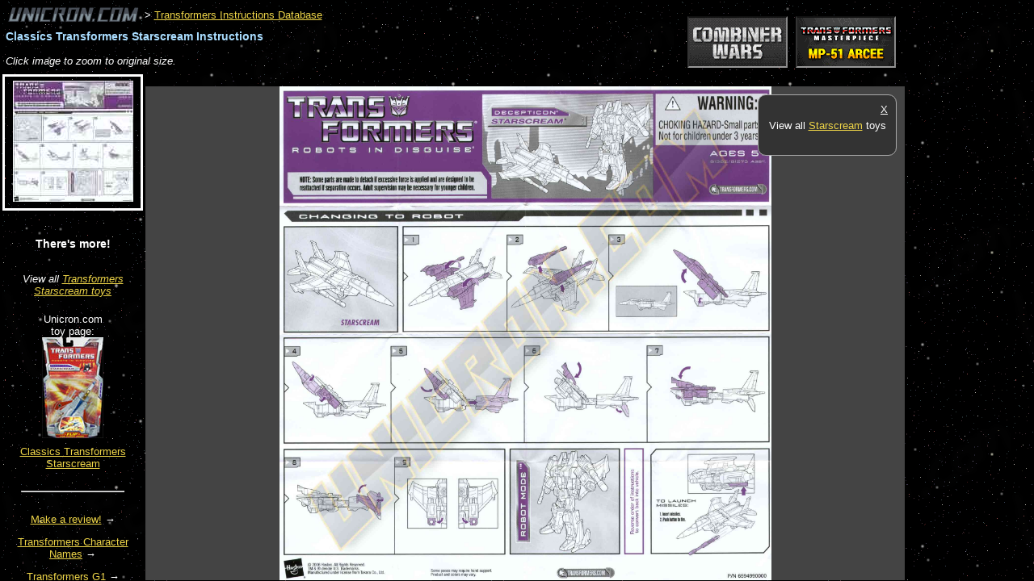

--- FILE ---
content_type: text/html; charset=utf-8
request_url: http://www.unicron.com/tfitem/itemimage_view.php?mode=instructions&itemID=647&imageID=277
body_size: 3930
content:

<!DOCTYPE html>
<html>
<head>
<title>
	Classics Transformers Starscream		-
			Transformers Instructions Database
	</title>

<style type="text/css">

	@import url('/css/unicron.css');

	body {
		background-image: url('/images/2006/starsky2.png');
		background-attachment: scroll;
		font-family: sans-serif;
		font-size: 13px;
		margin: 0; padding: 0;
	}

	a:link { color: #edd448; }
	a:visited { color: #918024; }

	h1 { letter-spacing: 0; }

	div.header {
		margin:0.5em;
	}
	
	.toy_title {
		margin-top: 0.5em;
		font-weight: bold;
		font-size: 110%;
		color: #adf;
	}

	table.image_nav_table td {
		border: solid 1px #ccc;
		padding: 3px 10px 5px;
		background-color: #222;
	}

	table.image_nav_table td.selected_image_cell {
		font-weight: bold;
		font-style: italic;
		background-color: #444;
	}

	ul.img_menu {
		list-style-type: none;
		margin: 0px; padding: 0px;
		text-align:center;
	}
	ul.img_menu .img_menuitem { margin:6px; padding:5px; }
	ul.img_menu .img_menuitem:hover { background-color: #666; }
	ul.img_menu .img_selected {
		margin:3px;
		border: solid 3px #fff;
	}
	
	#image_div {
		width: auto;
		height: 400px;
		overflow: scroll;
		text-align: center;
		background-color:#444;
		/*background-image: url('images/pkg-inst-darkchecker2.png');*/
	}

	.img_menu_div {
		height: 100%;
		overflow: auto;
	}
	
	#the_image {
		cursor: url('/tfitem/images/magnify.cur'), auto;
	}
	
</style>

<script type="text/javascript" src="/js/jquery/jquery-1.7.1.min.js"></script>


		<style type='text/css'>
		a.sponsor_ad2 img {
			margin: 5px 5px;
			margin:0 5px;
			border: solid 2px #000;
			border-color:#111 #888 #999 #333;
		}
		/*a.sponsor_ad_h img { margin: 0 5px; }
		a.sponsor_ad_v img { margin: 5px 0; }*/
		</style>


<script type="text/javascript">

	var dims = {};

	function DocLoad() {
		dims.source_w = 2000;
		dims.source_h = 2008;
	}

	function RecalculateDimensions() {
		var scrollbar_width = $("#image_div").width() - $(".img_div_inner_width").width();
		var container_w = ($("#image_div").width()) - scrollbar_width;
		var container_h = ($("#image_div").height()) - scrollbar_width;
		
		var scale_factor;
		dims.scaled_margin_top = 0;
		if (container_w / container_h > dims.source_w / dims.source_h) {
			scale_factor = container_h / dims.source_h;
		}
		else {
			scale_factor = container_w / dims.source_w;
			dims.scaled_margin_top = Math.floor((container_h - (dims.source_h * scale_factor)) / 2);
		}
		scale_factor = Math.min(scale_factor, 1);
		
		dims.scaled_w = Math.floor(dims.source_w * scale_factor);
		dims.scaled_h = Math.floor(dims.source_h * scale_factor);
		
		SetActiveDims();
	}

	function SetActiveDims() {
		dims.active_w = 100;
		dims.active_h = 100;
		dims.margin_top = 0;
		if (image_zoom_mode == "scaled") {
			dims.active_w = dims.scaled_w;
			dims.active_h = dims.scaled_h;
			dims.margin_top = dims.scaled_margin_top;
		}
		else if (image_zoom_mode == "1to1") {
			dims.active_w = dims.source_w;
			dims.active_h = dims.source_h;
			dims.margin_top = 0;
		}
	}

	function ResizeImageContainer() {
		// Resize image container height to bottom of window.
		$("#image_div").height($(window).height() - $("#image_div").offset().top - 1);
		$(".img_menu_div").height($(window).height() - $(".img_menu_div").offset().top - 1);
		
		RecalculateDimensions();
		
		// Resize image in container.
		var img = $("#the_image");
		img.width(dims.active_w);
		img.height(dims.active_h);
		img.css("margin-top", dims.margin_top + "px");
	}

	function ToggleImageZoomMode(e) {
		var e_x = e.pageX - $("#the_image").offset().left;
		var e_y = e.pageY - $("#the_image").offset().top;
		var click_value_x = e_x / $("#the_image").width(); // Amount (0-1) left to right.
		var click_value_y = e_y / $("#the_image").height(); // Amount (0-1) top to bottom.
		var scroll_left = 0;
		var scroll_top = 0;
		
		if (image_zoom_mode == "scaled") {
			image_zoom_mode = "1to1";
			// Compensate for 1/2 of the viewport size, to account for scroll 
			// left/top being relative to the top/left corner.
			scroll_left = (dims.source_w * click_value_x) - ($("#image_div").width() / 2);
			scroll_top = (dims.source_h * click_value_y) - ($("#image_div").height() / 2);
			if (dims.source_w == dims.scaled_w) {
				alert("Already viewing original size.");
			}
		}
		else {
			image_zoom_mode = "scaled";
		}
		
		SetActiveDims();

		$("#the_image").animate({ width: dims.active_w, height: dims.active_h, marginTop: dims.margin_top }, 700 );
		$("#image_div").animate({ scrollTop: scroll_top, scrollLeft: scroll_left }, 700 );
	}
	
	// Set default mode.
	image_zoom_mode = "scaled";


	$(document).ready(function() {
		DocLoad();
		ResizeImageContainer();
		$("#the_image").click(function(e) {
			ToggleImageZoomMode(e);
		});
	});

	$(window).load(function() {
		ResizeImageContainer();
	});

	$(window).resize(function() { ResizeImageContainer(); });

</script>


</head>
<body>

<!-- Start Facebook JS SDK 
<div id="fb-root"></div>
<script>(function(d, s, id) {
  var js, fjs = d.getElementsByTagName(s)[0];
  if (d.getElementById(id)) return;
  js = d.createElement(s); js.id = id;
  js.src = "//connect.facebook.net/en_US/all.js#xfbml=1";
  fjs.parentNode.insertBefore(js, fjs);
}(document, 'script', 'facebook-jssdk'));</script>
 End Facebook JS SDK -->


<div class="header">
	<div style="float:right; padding-top:1em; margin-right:160px;">
				<span class='sponsor_shuffle'><a target="_top" href="http://bit.ly/BBTS-Banner" class="sponsor_ad2"><img src="//www.unicron.com/images/sponsors/BBTSunicron.gif" class="sponsor_ad2 sponsor_h"></a><a target="_top" href="http://bit.ly/TFsource-banner" class="sponsor_ad2"><img src="//www.unicron.com/images/sponsors/tfsource_120x60.gif" class="sponsor_ad1 sponsor_h"></a></span>
	</div>



	<a href="/"><img src="/images/2006/news_logo_gray.gif" border="0" alt="Unicron.com" title="Lukis Bros Transformers Collector Site" style="vertical-align:-50%;"></a>

			&gt; <a href='itemimage_db.php?mode=instructions'>Transformers Instructions Database</a>
		
	<h1 class="toy_title">Classics Transformers Starscream Instructions</h1>


		
	<div style="margin:15px 0 5px; overflow:auto;">
		<!--<table class="image_nav_table">
		<tr>
		
<td class='selected_image_cell'>image&nbsp;1</td>		</tr>
		</table>-->

		<div style="">
			<i>Click image to zoom to original size.</i>
		</div>
	</div>
</div>
<div style="clear:both;"></div>

<div class="img_menu_div" style="float:left; width:180px;">
	<ul class="img_menu">
			<li class="img_menuitem  img_selected">
			<a href="?mode=instructions&amp;itemID=647&amp;imageID=277"><img src="/tfitem/itemimage_imgsrc.php?imageID=277&amp;size=150"/></a>
		</li>
		</ul>
	<div style="text-align:center; margin-top:2.5em;">
		<div style="margin:2em 0; font-size:110%;"><b>There's more!</b></div>
		
									<div style="margin-bottom:1.5em;"><i>View all <a href="//www2.unicron.com/mastercp.html?name=Starscream">Transformers Starscream toys</a></i></div>
					
		
						<div style="margin-bottom:0.5em;">
					<div>Unicron.com<br/>toy page:</div>
					<a title="Classics Transformers Starscream" href="http://www2.unicron.com/2006-transformers/526-2006-classics/3690-starscream.html"><img border="0" alt="Classics Transformers Starscream" src="http://www.unicron.us/tf2006/boxpix/classicstarscream.jpg" style="max-width:150px;"/></a>
				</div>
						<a title="Classics Transformers Starscream" href="http://www2.unicron.com/2006-transformers/526-2006-classics/3690-starscream.html">Classics Transformers Starscream</a>
				
		<hr style="margin:2em 2em;"/>
		
		<div>
			<a href="http://www.unicron.com/reviews/item.php?itemID=647">Make a review!</a> &rarr;
		</div>
		<p>
			<a href="//www2.unicron.com/characterlist.html">Transformers Character Names</a> &rarr;
		</p>
				<p>
			<a href="/tfitem/toylist_toys.php?seriesID=3">Transformers G1</a> &rarr;
		</p>
		
	</div>
</div>


<div style="/*position:relative;*/">
	<div id="keywords_ad_15px" style="overflow:hidden;">
		<script type="text/javascript"><!--
		google_ad_client = "ca-pub-2265488434172462";
		/* Pkg/Instructions */
		google_ad_slot = "6482349580";
		google_ad_width = 728;
		google_ad_height = 15;
		//-->
		</script>
		<script type="text/javascript"
		src="http://pagead2.googlesyndication.com/pagead/show_ads.js">
		</script>
	</div>

	<div style="float:right; width:160px; /*position:absolute; right:5px; top:5px; z-index:1;*/">
		<script type="text/javascript"><!--
		google_ad_client = "ca-pub-2265488434172462";
		/* Pkg/Instructions 160x600 */
		google_ad_slot = "3482961909";
		google_ad_width = 160;
		google_ad_height = 600;
		//-->
		</script>
		<script type="text/javascript"
		src="http://pagead2.googlesyndication.com/pagead/show_ads.js">
		</script>
	</div>
	
	<div id="image_div" style="position:relative;">
					<div style="position:absolute; width:150px; top:10px; right:10px; border:solid 1px #aaa; border-radius:10px; background-color:#333; padding:10px; text-align:center;" class="js_insetbox1">
				<div style="float:right;"><a href="#" onclick="$('.js_insetbox1').css('display', 'none');" style="color:inherit;">X</a></div>
				<!--<div style="font-family:serif; font-size:280%; margin:0 0 10px;"><i>Howdy!</i></div>-->
				<!--<div style="margin:5px 0;"><i>There's more to explore!</i></div>-->
				<div style="margin:1.5em 0;">
					<!--<img src="/images/2013/blendtron16.png" style="vertical-align:middle;"/>
					<a href="http://forum.unicron.com/?b14=02">Join the conversation in the Unicron.com forums!</a>-->
					<!--<a style="color:#eee;" href="http://www2.unicron.com/sitecat1/2730-tfdbapp.html?utm_source=internal-inst&utm_medium=internal&utm_campaign=tfdb&utm_content=">
						<b>Get</b> <img src="http://www.unicron.com/images/201X/tfdb-logo1-32.png" alt="TFDb" style="border-width:0;"/>
						<br/>by Unicron.com,
						<br/><i>for <b>iOS</b> &amp; <b>Android</b>.</i>
					</a>-->
				</div>
				
									<div style="margin:1.5em 0;">View all <a href="//www2.unicron.com/mastercp.html?name=Starscream">Starscream</a> toys</div>
								
				
				<!--<hr/>
				
				<div class="fb-like-box" data-href="http://www.facebook.com/pages/Unicroncom/317740274911" data-width="292" data-colorscheme="dark" data-show-faces="false" data-stream="false" data-header="false"></div>-->
				
			</div>
				<div style="width:100%; height:0;" class="img_div_inner_width"></div>
				<img id="the_image" src="/tfitem/itemimage_imgsrc.php?imageID=277&amp;size=9999"/>
	</div>
</div>


<!-- analytics async -->
<script type="text/javascript">
  var _gaq = _gaq || [];
  // www/www2 profile
  _gaq.push(['_setAccount', 'UA-851577-1']);
  //_gaq.push(['_setAllowHash', false]); // Deprecated.
  _gaq.push(['_setDomainName', 'unicron.com']);
  //_gaq.push(['_setAllowLinker', true]); // exp removing for high visit count
  _gaq.push(['_trackPageview']);

  // Unified unicron.com profile
  _gaq.push(['b._setAccount', 'UA-851577-7']);
  //_gaq.push(['b._setAllowHash', false]); // Deprecated.
  _gaq.push(['b._setDomainName', 'unicron.com']);
  //_gaq.push(['b._setAllowLinker', true]); // exp removing for high visit count
  _gaq.push(['b._trackPageview']);

  (function() {
    var ga = document.createElement('script'); ga.type = 'text/javascript'; ga.async = true;
    ga.src = ('https:' == document.location.protocol ? 'https://ssl' : 'http://www') + '.google-analytics.com/ga.js';
    var s = document.getElementsByTagName('script')[0]; s.parentNode.insertBefore(ga, s);
  })();
</script>


</body>
</html>


--- FILE ---
content_type: text/html; charset=utf-8
request_url: https://www.google.com/recaptcha/api2/aframe
body_size: 268
content:
<!DOCTYPE HTML><html><head><meta http-equiv="content-type" content="text/html; charset=UTF-8"></head><body><script nonce="OI7FscKtVfP62M-Svp-3Bw">/** Anti-fraud and anti-abuse applications only. See google.com/recaptcha */ try{var clients={'sodar':'https://pagead2.googlesyndication.com/pagead/sodar?'};window.addEventListener("message",function(a){try{if(a.source===window.parent){var b=JSON.parse(a.data);var c=clients[b['id']];if(c){var d=document.createElement('img');d.src=c+b['params']+'&rc='+(localStorage.getItem("rc::a")?sessionStorage.getItem("rc::b"):"");window.document.body.appendChild(d);sessionStorage.setItem("rc::e",parseInt(sessionStorage.getItem("rc::e")||0)+1);localStorage.setItem("rc::h",'1768746208985');}}}catch(b){}});window.parent.postMessage("_grecaptcha_ready", "*");}catch(b){}</script></body></html>